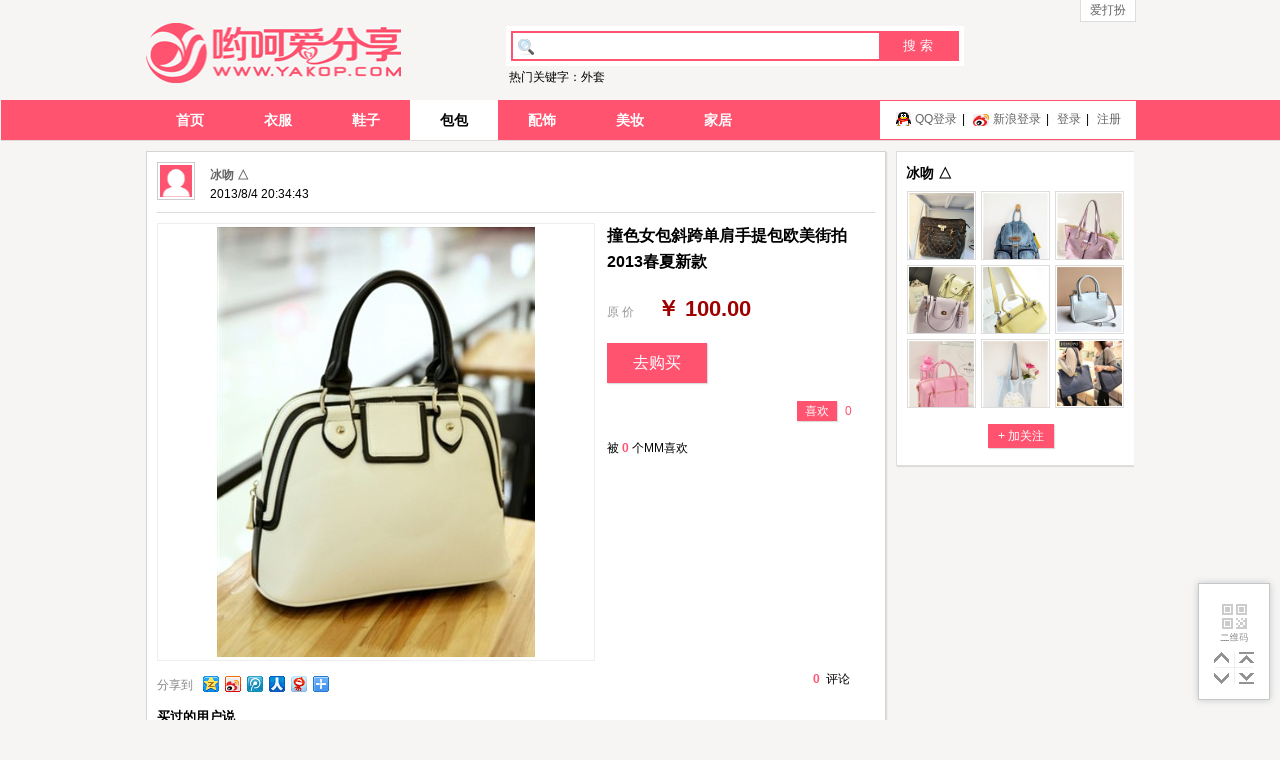

--- FILE ---
content_type: text/html; charset=utf-8
request_url: http://www.yakop.com/ShareDetail/1890.html
body_size: 38731
content:

<!doctype html>
<html>
<head>
<meta http-equiv="Content-Type" content="text/html; charset=utf-8" />
<title>【靓图】撞色女包斜跨单肩手提包欧美街拍2013春夏新款 ￥100.00 - 包包 - 哟呵爱分享 www.yakop.com</title>
<meta name="Keywords" content=" 撞色 手提包 手提 街拍 " />
<meta name="Description" content="哟呵用户@冰吻 △的分享，让我们都喜欢撞色女包斜跨单肩手提包欧美街拍2013春夏新款" />
<meta http-equiv="X-UA-Compatible" content="IE=EmulateIE7" />
<link href="http://www.yakop.com/style/release/detail.css?v=201501245" rel="stylesheet" type="text/css" charset="utf-8" />
</head>
<body>

<div id="top">
<div class="logo">
<a href="http://www.yakop.com/" title="哟呵爱分享"><img id="logo" src="http://www.yakop.com/logo.png" width="255px" height="60px" /></a>
</div>
<div class="searchinfo">
<div class="search"><input id="txtSearch" type="text" x-webkit-speech onwebkitspeechchange="$('#btnSearch').click()" value="" /><button id="btnSearch" type="button">搜 索</button></div>
<div class="hot">热门关键字：外套</div>
</div>
<div class="navother">

<a href="http://fashion.yakop.com/" target="_blank">爱打扮</a>
</div>
</div>
<div id="navmenu">
<ul>
<li class="list">
<a href="http://www.yakop.com/" >首页</a>

<a href="http://www.yakop.com/ShareList/1/1000000001/" >衣服</a>    

<a href="http://www.yakop.com/ShareList/1/1000000003/" >鞋子</a>    

<a href="http://www.yakop.com/ShareList/1/1000000004/" class="cur">包包</a>    

<a href="http://www.yakop.com/ShareList/1/1000000002/" >配饰</a>    

<a href="http://www.yakop.com/ShareList/1/1000000006/" >美妆</a>    

<a href="http://www.yakop.com/ShareList/1/1000000005/" >家居</a>    

</li>
<li class="right_login">
<p>

<a href="http://www.yakop.com/User/DevOAuth/QQConnect.aspx" class="t_qq" rel="nofollow">QQ登录</a>|
<a href="http://www.yakop.com/User/DevOAuth/SinaConnect.aspx" class="t_sina" rel="nofollow">新浪登录</a>|
<a href="http://www.yakop.com/User/Login.aspx" rel="nofollow">登录</a>|
<a href="http://www.yakop.com/User/Register.aspx" rel="nofollow">注册</a>

</p>
</li>
</ul>
</div>

<div id="container">
<div id="leftbox">
<div id="desc" class="shadow">
<div class="user_info">
<ul>
<li class="relative">
<a href="http://www.yakop.com/1/28/Personal/" class="avatar" target="_blank"><img src="/img/no_photo.gif" width="32px" /></a>
<span class="username"><strong><a href="http://www.yakop.com/1/28/Personal/" target="_blank">冰吻 △</a></strong><em>2013/8/4 20:34:43</em></span>
</li>
</ul>
</div>
<div class="left_slide">
<div class="pics"><a onclick="global.goUrl(this,'1890');" rel="nofollow"><img src="http://cdn.yakop.com/www.yakop.com/UserFiles/201308/20130804/20130804203443635112452833510368.jpg_430x430.jpg" /></a></div>
<!-- Baidu Button BEGIN -->
<div id="bdshare" class="bdshare_t bds_tools get-codes-bdshare">
<span class="share_txt">分享到</span>
<a class="bds_qzone"></a>
<a class="bds_tsina"></a>
<a class="bds_tqq"></a>
<a class="bds_renren"></a>
<a class="bds_t163"></a>
<span class="bds_more"></span>
</div>
<!-- Baidu Button END -->
</div>
<div class="right_slide">
<div class="slide_info">
<h1 class="title">撞色女包斜跨单肩手提包欧美街拍2013春夏新款</h1>
<ul>
<li><em>原 价</em><span class="price">￥ 100.00</span></li>

<li><a class="btn_buy shadow animate" onclick="global.goUrl(this,'1890');" rel="nofollow">去购买</a></li>
<li class="like_info"><a class="like shadow" onclick="share.saveLike(this,'1890')">喜欢</a><span class="like_count">0</span></li>
</ul>
</div>
<div class="like_list">
<p>被<strong id="like_count" class="pink">0</strong>个MM喜欢</p>
<ul>
<li>

</li>
</ul>
</div>
<span class="comments_info">
<strong class="pink">0</strong> 评论
</span>
</div>
<p class="fixclear"></p>

<div class="comments_title">买过的用户说</div>
<div class="comments">
<ul>
    
<li>
<a class="avatar"><img src="http://www.yakop.com/img/no_photo_32x32.gif" width="32px" /></a>
<p class="ctext">
<strong><a>斌***吉</a></strong>
宝贝挺好的，不管是款式还是质量，都对得起这个价格了，唯一不足的就是，宝贝可以单肩和斜跨，但是两边没有扣子扣，难道要在那四个扣交叉互扣才行吗？那样子就不美观了
<em>2013/7/14 8:55:35</em>
</p>
<p class="fixclear"></p>
</li>
    
<li>
<a class="avatar"><img src="http://www.yakop.com/img/no_photo_32x32.gif" width="32px" /></a>
<p class="ctext">
<strong><a>心***心</a></strong>
服务态度很好，包包也不错......................就感觉质量一般，不过还是好评
<em>2013/7/16 18:15:17</em>
</p>
<p class="fixclear"></p>
</li>
    
<li>
<a class="avatar"><img src="http://www.yakop.com/img/no_photo_32x32.gif" width="32px" /></a>
<p class="ctext">
<strong><a>菲菲0322</a></strong>
东西很实在，很漂亮，老婆很喜欢
<em>2013/7/18 10:45:50</em>
</p>
<p class="fixclear"></p>
</li>
    
<li>
<a class="avatar"><img src="http://www.yakop.com/img/no_photo_32x32.gif" width="32px" /></a>
<p class="ctext">
<strong><a>小***灯</a></strong>
挺不错的简约时尚就是铆钉那个地方上色不均匀啊&middot;&middot;
<em>2013/7/18 18:24:39</em>
</p>
<p class="fixclear"></p>
</li>
    
<li>
<a class="avatar"><img src="http://www.yakop.com/img/no_photo_32x32.gif" width="32px" /></a>
<p class="ctext">
<strong><a>月***6</a></strong>
包包不是纯白，是乳白，包的中间交接处，如果是一体的就好了，交界处不好看！整体还可以！
<em>2013/7/30 18:43:20</em>
</p>
<p class="fixclear"></p>
</li>
    
<li>
<a class="avatar"><img src="http://www.yakop.com/img/no_photo_32x32.gif" width="32px" /></a>
<p class="ctext">
<strong><a>e***g</a></strong>
卖家的服务态度一级的棒。包包也很好看，质量也是不错的。
<em>2013/8/5 11:34:28</em>
</p>
<p class="fixclear"></p>
</li>
    
<li>
<a class="avatar"><img src="http://www.yakop.com/img/no_photo_32x32.gif" width="32px" /></a>
<p class="ctext">
<strong><a>零***七</a></strong>
挺好的和图片差不多就是带子怎么是白色的不是图片上黑色的郁闷
<em>2013/8/9 11:37:31</em>
</p>
<p class="fixclear"></p>
</li>
    
<li>
<a class="avatar"><img src="http://www.yakop.com/img/no_photo_32x32.gif" width="32px" /></a>
<p class="ctext">
<strong><a>阳阳挑物品</a></strong>
真的很不好，不值这个价，比想象的大，表面的皮也很邹
<em>2013/8/20 18:54:28</em>
</p>
<p class="fixclear"></p>
</li>

</ul>
</div>

<p class="fixclear"></p>
<div class="comments_title">用户评论</div>
<div class="reply_box">
<textarea id="comments_text"></textarea>
<button id="btnComment" class="comments_btn shadow">评 论</button>
</div>
<p class="fixclear"></p>
<div id="comments_list">

</div>
</div>

<div class="like_title">这有可能是您喜欢的？</div>
<div id="like_bottom_list">
<div id="like_list" class="like_list">

<div class="item">
<div class="pic">
<a href="http://www.yakop.com/ShareDetail/1869.html" target="_blank"><img src="http://cdn.yakop.com/www.yakop.com/UserFiles/201308/20130804/20130804201842635112443222577828.jpg_235x235.jpg" width="235px"  height="235px" alt="2013新款清新女包街拍拉链双肩包小巧铂金锁扣手提包" /></a>
</div>
<div class="item_info">
<a class="like" onclick="share.saveLike(this,'1869')">喜欢</a> <span class="like_count">0</span> <span class="price">￥ 139.00</span>
</div>
<p class="title"><a href="http://www.yakop.com/ShareDetail/1869.html" target="_blank">2013新款清新女包街拍拉链双肩包小巧铂金锁扣手提包</a></p>

</div>

<div class="item">
<div class="pic">
<a href="http://www.yakop.com/ShareDetail/1753.html" target="_blank"><img src="http://cdn.yakop.com/www.yakop.com/UserFiles/201308/20130804/20130804144121635112240814672858.jpg_235x235.jpg" width="235px"  height="352px" alt="M牌韩版背包女包2013夏日冰淇淋色糖果双肩包可单肩" /></a>
</div>
<div class="item_info">
<a class="like" onclick="share.saveLike(this,'1753')">喜欢</a> <span class="like_count">0</span> <span class="price">￥ 116.00</span>
</div>
<p class="title"><a href="http://www.yakop.com/ShareDetail/1753.html" target="_blank">M牌韩版背包女包2013夏日冰淇淋色糖果双肩包可单肩</a></p>

</div>

<div class="item">
<div class="pic">
<a href="http://www.yakop.com/ShareDetail/1655.html" target="_blank"><img src="http://cdn.yakop.com/www.yakop.com/UserFiles/201307/20130730/20130730191548635108085488927374.jpg_235x235.jpg" width="235px"  height="214px" alt="包包2013新款潮女日系森女单肩包田园购物袋时尚复古碎花大包女包" /></a>
</div>
<div class="item_info">
<a class="like" onclick="share.saveLike(this,'1655')">喜欢</a> <span class="like_count">0</span> <span class="price">￥ 14.70</span>
</div>
<p class="title"><a href="http://www.yakop.com/ShareDetail/1655.html" target="_blank">包包2013新款潮女日系森女单肩包田园购物袋时尚复古碎花大包女包</a></p>

</div>

<div class="item">
<div class="pic">
<a href="http://www.yakop.com/ShareDetail/1647.html" target="_blank"><img src="http://cdn.yakop.com/www.yakop.com/UserFiles/201307/20130730/20130730190649635108080098167719.jpg_235x235.jpg" width="235px"  height="235px" alt="头层牛皮复古撞色韩版可爱百搭真皮双肩包背包潮女包包" /></a>
</div>
<div class="item_info">
<a class="like" onclick="share.saveLike(this,'1647')">喜欢</a> <span class="like_count">0</span> <span class="price">￥ 598.00</span>
</div>
<p class="title"><a href="http://www.yakop.com/ShareDetail/1647.html" target="_blank">头层牛皮复古撞色韩版可爱百搭真皮双肩包背包潮女包包</a></p>

</div>

<div class="item">
<div class="pic">
<a href="http://www.yakop.com/ShareDetail/1626.html" target="_blank"><img src="http://cdn.yakop.com/www.yakop.com/UserFiles/201307/20130729/20130729190632635107215927629649.jpg_235x235.jpg" width="235px"  height="235px" alt="特价新款星星学生书包电脑包休闲双肩包" /></a>
</div>
<div class="item_info">
<a class="like" onclick="share.saveLike(this,'1626')">喜欢</a> <span class="like_count">0</span> <span class="price">￥ 89.00</span>
</div>
<p class="title"><a href="http://www.yakop.com/ShareDetail/1626.html" target="_blank">特价新款星星学生书包电脑包休闲双肩包</a></p>

</div>

<div class="item">
<div class="pic">
<a href="http://www.yakop.com/ShareDetail/1625.html" target="_blank"><img src="http://cdn.yakop.com/www.yakop.com/UserFiles/201307/20130729/20130729190606635107215666374633.jpg_235x235.jpg" width="235px"  height="235px" alt="糖果色亮丽纯色抓皱小斜挎包斜背单肩时尚女包" /></a>
</div>
<div class="item_info">
<a class="like" onclick="share.saveLike(this,'1625')">喜欢</a> <span class="like_count">0</span> <span class="price">￥ 480.00</span>
</div>
<p class="title"><a href="http://www.yakop.com/ShareDetail/1625.html" target="_blank">糖果色亮丽纯色抓皱小斜挎包斜背单肩时尚女包</a></p>

</div>

<div class="item">
<div class="pic">
<a href="http://www.yakop.com/ShareDetail/1622.html" target="_blank"><img src="http://cdn.yakop.com/www.yakop.com/UserFiles/201307/20130729/20130729190327635107214077750382.jpg_235x235.jpg" width="235px"  height="235px" alt="创意包包帽子包萌物定型包手提单肩包欧美潮女包新款韩版" /></a>
</div>
<div class="item_info">
<a class="like" onclick="share.saveLike(this,'1622')">喜欢</a> <span class="like_count">1</span> <span class="price">￥ 208.00</span>
</div>
<p class="title"><a href="http://www.yakop.com/ShareDetail/1622.html" target="_blank">创意包包帽子包萌物定型包手提单肩包欧美潮女包新款韩版</a></p>

</div>

<div class="item">
<div class="pic">
<a href="http://www.yakop.com/ShareDetail/1594.html" target="_blank"><img src="http://cdn.yakop.com/www.yakop.com/UserFiles/201307/20130728/20130728215958635106455981579930.jpg_235x235.jpg" width="235px"  height="352px" alt="韩国官网同步百搭单肩包手提包大包机车包" /></a>
</div>
<div class="item_info">
<a class="like" onclick="share.saveLike(this,'1594')">喜欢</a> <span class="like_count">0</span> <span class="price">￥ 78.00</span>
</div>
<p class="title"><a href="http://www.yakop.com/ShareDetail/1594.html" target="_blank">韩国官网同步百搭单肩包手提包大包机车包</a></p>

</div>

<div class="item">
<div class="pic">
<a href="http://www.yakop.com/ShareDetail/1593.html" target="_blank"><img src="http://cdn.yakop.com/www.yakop.com/UserFiles/201307/20130728/20130728215944635106455844233543.jpg_235x235.jpg" width="235px"  height="352px" alt="2013新款韩版女包镂空雕花笑脸包大号手提包单肩斜跨包" /></a>
</div>
<div class="item_info">
<a class="like" onclick="share.saveLike(this,'1593')">喜欢</a> <span class="like_count">0</span> <span class="price">￥ 138.00</span>
</div>
<p class="title"><a href="http://www.yakop.com/ShareDetail/1593.html" target="_blank">2013新款韩版女包镂空雕花笑脸包大号手提包单肩斜跨包</a></p>

</div>

<div class="item">
<div class="pic">
<a href="http://www.yakop.com/ShareDetail/1592.html" target="_blank"><img src="http://cdn.yakop.com/www.yakop.com/UserFiles/201307/20130728/20130728215837635106455176876980.jpg_235x235.jpg" width="235px"  height="352px" alt="印花包复古气质完美撞色英伦国旗机车单肩包大包" /></a>
</div>
<div class="item_info">
<a class="like" onclick="share.saveLike(this,'1592')">喜欢</a> <span class="like_count">0</span> <span class="price">￥ 118.00</span>
</div>
<p class="title"><a href="http://www.yakop.com/ShareDetail/1592.html" target="_blank">印花包复古气质完美撞色英伦国旗机车单肩包大包</a></p>

</div>

<div class="item">
<div class="pic">
<a href="http://www.yakop.com/ShareDetail/1591.html" target="_blank"><img src="http://cdn.yakop.com/www.yakop.com/UserFiles/201307/20130728/20130728215823635106455039999352.png_235x235.png" width="235px"  height="234px" alt="欧美横版大牌牛皮单肩包手提大包真皮购物袋女包" /></a>
</div>
<div class="item_info">
<a class="like" onclick="share.saveLike(this,'1591')">喜欢</a> <span class="like_count">0</span> <span class="price">￥ 235.00</span>
</div>
<p class="title"><a href="http://www.yakop.com/ShareDetail/1591.html" target="_blank">欧美横版大牌牛皮单肩包手提大包真皮购物袋女包</a></p>

</div>

<div class="item">
<div class="pic">
<a href="http://www.yakop.com/ShareDetail/1590.html" target="_blank"><img src="http://cdn.yakop.com/www.yakop.com/UserFiles/201307/20130728/20130728215805635106454859683390.jpg_235x235.jpg" width="235px"  height="235px" alt="欧美2013夏季新款女包时尚磨砂大包旅行包手提单肩包" /></a>
</div>
<div class="item_info">
<a class="like" onclick="share.saveLike(this,'1590')">喜欢</a> <span class="like_count">0</span> <span class="price">￥ 159.00</span>
</div>
<p class="title"><a href="http://www.yakop.com/ShareDetail/1590.html" target="_blank">欧美2013夏季新款女包时尚磨砂大包旅行包手提单肩包</a></p>

</div>

<div class="item">
<div class="pic">
<a href="http://www.yakop.com/ShareDetail/1589.html" target="_blank"><img src="http://cdn.yakop.com/www.yakop.com/UserFiles/201307/20130728/20130728215749635106454699836571.jpg_235x235.jpg" width="235px"  height="352px" alt="2012新款欧美韩版手提包单肩包斜挎包铆钉信封包" /></a>
</div>
<div class="item_info">
<a class="like" onclick="share.saveLike(this,'1589')">喜欢</a> <span class="like_count">0</span> <span class="price">￥ 149.99</span>
</div>
<p class="title"><a href="http://www.yakop.com/ShareDetail/1589.html" target="_blank">2012新款欧美韩版手提包单肩包斜挎包铆钉信封包</a></p>

</div>

<div class="item">
<div class="pic">
<a href="http://www.yakop.com/ShareDetail/1588.html" target="_blank"><img src="http://cdn.yakop.com/www.yakop.com/UserFiles/201307/20130728/20130728215735635106454559990136.jpg_235x235.jpg" width="235px"  height="235px" alt="2013新款购物袋潮范大牌外单牛皮女包单肩大包" /></a>
</div>
<div class="item_info">
<a class="like" onclick="share.saveLike(this,'1588')">喜欢</a> <span class="like_count">0</span> <span class="price">￥ 295.00</span>
</div>
<p class="title"><a href="http://www.yakop.com/ShareDetail/1588.html" target="_blank">2013新款购物袋潮范大牌外单牛皮女包单肩大包</a></p>

</div>

<div class="item">
<div class="pic">
<a href="http://www.yakop.com/ShareDetail/1587.html" target="_blank"><img src="http://cdn.yakop.com/www.yakop.com/UserFiles/201307/20130728/20130728215717635106454373892813.jpg_235x235.jpg" width="235px"  height="235px" alt="全牛皮独立内胆欧美百搭梯形大包单肩包真皮女包" /></a>
</div>
<div class="item_info">
<a class="like" onclick="share.saveLike(this,'1587')">喜欢</a> <span class="like_count">0</span> <span class="price">￥ 318.00</span>
</div>
<p class="title"><a href="http://www.yakop.com/ShareDetail/1587.html" target="_blank">全牛皮独立内胆欧美百搭梯形大包单肩包真皮女包</a></p>

</div>

<div class="item">
<div class="pic">
<a href="http://www.yakop.com/ShareDetail/1579.html" target="_blank"><img src="http://cdn.yakop.com/www.yakop.com/UserFiles/201307/20130728/20130728214913635106449536456186.jpg_235x235.jpg" width="235px"  height="235px" alt="沙滩包编织/草编包/藤编包休闲包袋韩国订单促销特价" /></a>
</div>
<div class="item_info">
<a class="like" onclick="share.saveLike(this,'1579')">喜欢</a> <span class="like_count">0</span> <span class="price">￥ 49.90</span>
</div>
<p class="title"><a href="http://www.yakop.com/ShareDetail/1579.html" target="_blank">沙滩包编织/草编包/藤编包休闲包袋韩国订单促销特价</a></p>

</div>

<div class="item">
<div class="pic">
<a href="http://www.yakop.com/ShareDetail/1578.html" target="_blank"><img src="http://cdn.yakop.com/www.yakop.com/UserFiles/201307/20130728/20130728214900635106449406766196.jpg_235x235.jpg" width="235px"  height="235px" alt="2013夏季新款日单斜挎包pp草编包编织包女式包迷你小包包潮" /></a>
</div>
<div class="item_info">
<a class="like" onclick="share.saveLike(this,'1578')">喜欢</a> <span class="like_count">0</span> <span class="price">￥ 79.00</span>
</div>
<p class="title"><a href="http://www.yakop.com/ShareDetail/1578.html" target="_blank">2013夏季新款日单斜挎包pp草编包编织包女式包迷你小包包潮</a></p>

</div>

<div class="item">
<div class="pic">
<a href="http://www.yakop.com/ShareDetail/1577.html" target="_blank"><img src="http://cdn.yakop.com/www.yakop.com/UserFiles/201307/20130728/20130728214832635106449122854495.jpg_235x235.jpg" width="235px"  height="185px" alt="新款复古70年代单肩包编织藤编包草编包" /></a>
</div>
<div class="item_info">
<a class="like" onclick="share.saveLike(this,'1577')">喜欢</a> <span class="like_count">0</span> <span class="price">￥ 199.00</span>
</div>
<p class="title"><a href="http://www.yakop.com/ShareDetail/1577.html" target="_blank">新款复古70年代单肩包编织藤编包草编包</a></p>

</div>

<div class="item">
<div class="pic">
<a href="http://www.yakop.com/ShareDetail/1567.html" target="_blank"><img src="http://cdn.yakop.com/www.yakop.com/UserFiles/201307/20130728/20130728214131635106444919169493.jpg_235x235.jpg" width="235px"  height="235px" alt="2013新款大牌复古锁扣小包锁头包单肩斜挎女包包" /></a>
</div>
<div class="item_info">
<a class="like" onclick="share.saveLike(this,'1567')">喜欢</a> <span class="like_count">0</span> <span class="price">￥ 99.90</span>
</div>
<p class="title"><a href="http://www.yakop.com/ShareDetail/1567.html" target="_blank">2013新款大牌复古锁扣小包锁头包单肩斜挎女包包</a></p>

</div>

<div class="item">
<div class="pic">
<a href="http://www.yakop.com/ShareDetail/1566.html" target="_blank"><img src="http://cdn.yakop.com/www.yakop.com/UserFiles/201307/20130728/20130728213540635106441404548271.jpg_235x235.jpg" width="235px"  height="218px" alt="2013新款黑白格子棋盘格单肩包韩版黑白撞色手提包斜挎包包邮" /></a>
</div>
<div class="item_info">
<a class="like" onclick="share.saveLike(this,'1566')">喜欢</a> <span class="like_count">0</span> <span class="price">￥ 65.00</span>
</div>
<p class="title"><a href="http://www.yakop.com/ShareDetail/1566.html" target="_blank">2013新款黑白格子棋盘格单肩包韩版黑白撞色手提包斜挎包包邮</a></p>

</div>

<div class="item">
<div class="pic">
<a href="http://www.yakop.com/ShareDetail/1564.html" target="_blank"><img src="http://cdn.yakop.com/www.yakop.com/UserFiles/201307/20130728/20130728213519635106441197355467.jpg_235x235.jpg" width="235px"  height="317px" alt="韩网同步撞色手提大包黑白格子机车女包包定型夹子单肩包" /></a>
</div>
<div class="item_info">
<a class="like" onclick="share.saveLike(this,'1564')">喜欢</a> <span class="like_count">0</span> <span class="price">￥ 79.00</span>
</div>
<p class="title"><a href="http://www.yakop.com/ShareDetail/1564.html" target="_blank">韩网同步撞色手提大包黑白格子机车女包包定型夹子单肩包</a></p>

</div>

<div class="item">
<div class="pic">
<a href="http://www.yakop.com/ShareDetail/1540.html" target="_blank"><img src="http://cdn.yakop.com/www.yakop.com/UserFiles/201307/20130721/20130721201045635100342459772699.jpg_235x235.jpg" width="235px"  height="235px" alt="欧美复古新款潮流机车包水桶包单肩包女韩版流苏女包" /></a>
</div>
<div class="item_info">
<a class="like" onclick="share.saveLike(this,'1540')">喜欢</a> <span class="like_count">0</span> <span class="price">￥ 138.00</span>
</div>
<p class="title"><a href="http://www.yakop.com/ShareDetail/1540.html" target="_blank">欧美复古新款潮流机车包水桶包单肩包女韩版流苏女包</a></p>

</div>

<div class="item">
<div class="pic">
<a href="http://www.yakop.com/ShareDetail/1539.html" target="_blank"><img src="http://cdn.yakop.com/www.yakop.com/UserFiles/201307/20130721/20130721201024635100342241174752.jpg_235x235.jpg" width="235px"  height="351px" alt="新款大牌全牛皮金属扣手提单肩水桶包子母包" /></a>
</div>
<div class="item_info">
<a class="like" onclick="share.saveLike(this,'1539')">喜欢</a> <span class="like_count">0</span> <span class="price">￥ 328.00</span>
</div>
<p class="title"><a href="http://www.yakop.com/ShareDetail/1539.html" target="_blank">新款大牌全牛皮金属扣手提单肩水桶包子母包</a></p>

</div>

<div class="item">
<div class="pic">
<a href="http://www.yakop.com/ShareDetail/1538.html" target="_blank"><img src="http://cdn.yakop.com/www.yakop.com/UserFiles/201307/20130721/20130721200957635100341979450977.jpg_235x235.jpg" width="235px"  height="235px" alt="欧美复古包包真皮女包牛皮糖果色机车包手提包单肩斜挎包" /></a>
</div>
<div class="item_info">
<a class="like" onclick="share.saveLike(this,'1538')">喜欢</a> <span class="like_count">0</span> <span class="price">￥ 560.00</span>
</div>
<p class="title"><a href="http://www.yakop.com/ShareDetail/1538.html" target="_blank">欧美复古包包真皮女包牛皮糖果色机车包手提包单肩斜挎包</a></p>

</div>

<div class="item">
<div class="pic">
<a href="http://www.yakop.com/ShareDetail/1478.html" target="_blank"><img src="http://cdn.yakop.com/www.yakop.com/UserFiles/201307/20130721/20130721113933635100035737919860.jpg_235x235.jpg" width="235px"  height="352px" alt="2013款镂空包单肩包手提包斜挎包复古包潮包包" /></a>
</div>
<div class="item_info">
<a class="like" onclick="share.saveLike(this,'1478')">喜欢</a> <span class="like_count">0</span> <span class="price">￥ 123.00</span>
</div>
<p class="title"><a href="http://www.yakop.com/ShareDetail/1478.html" target="_blank">2013款镂空包单肩包手提包斜挎包复古包潮包包</a></p>

</div>

<div class="item">
<div class="pic">
<a href="http://www.yakop.com/ShareDetail/1475.html" target="_blank"><img src="http://cdn.yakop.com/www.yakop.com/UserFiles/201307/20130721/20130721113647635100034075075434.png_235x235.png" width="235px"  height="235px" alt="2013新款夏季女包镂空转锁欧美甜美小包糖果单肩斜跨挎包" /></a>
</div>
<div class="item_info">
<a class="like" onclick="share.saveLike(this,'1475')">喜欢</a> <span class="like_count">0</span> <span class="price">￥ 69.00</span>
</div>
<p class="title"><a href="http://www.yakop.com/ShareDetail/1475.html" target="_blank">2013新款夏季女包镂空转锁欧美甜美小包糖果单肩斜跨挎包</a></p>

</div>

<div class="item">
<div class="pic">
<a href="http://www.yakop.com/ShareDetail/1473.html" target="_blank"><img src="http://cdn.yakop.com/www.yakop.com/UserFiles/201307/20130721/20130721113549635100033490220455.jpg_235x235.jpg" width="235px"  height="313px" alt="2013新款潮流女包雕花时尚手抓包链条单肩斜挎镂空荧光色包包" /></a>
</div>
<div class="item_info">
<a class="like" onclick="share.saveLike(this,'1473')">喜欢</a> <span class="like_count">0</span> <span class="price">￥ 118.00</span>
</div>
<p class="title"><a href="http://www.yakop.com/ShareDetail/1473.html" target="_blank">2013新款潮流女包雕花时尚手抓包链条单肩斜挎镂空荧光色包包</a></p>

</div>

<div class="item">
<div class="pic">
<a href="http://www.yakop.com/ShareDetail/1320.html" target="_blank"><img src="http://cdn.yakop.com/www.yakop.com/UserFiles/201307/20130720/20130720161956635099339963340564.jpg_235x235.jpg" width="235px"  height="235px" alt="韩版胸包女斜挎包女士小包包单肩斜跨运动包男" /></a>
</div>
<div class="item_info">
<a class="like" onclick="share.saveLike(this,'1320')">喜欢</a> <span class="like_count">0</span> <span class="price">￥ 158.00</span>
</div>
<p class="title"><a href="http://www.yakop.com/ShareDetail/1320.html" target="_blank">韩版胸包女斜挎包女士小包包单肩斜跨运动包男</a></p>

</div>

<div class="item">
<div class="pic">
<a href="http://www.yakop.com/ShareDetail/1274.html" target="_blank"><img src="http://cdn.yakop.com/www.yakop.com/UserFiles/201307/20130717/20130717200750635096884705841094.jpg_235x235.jpg" width="235px"  height="235px" alt="新款2013韩版女包复古包包小清新撞色潮邮差包女士单肩斜跨包" /></a>
</div>
<div class="item_info">
<a class="like" onclick="share.saveLike(this,'1274')">喜欢</a> <span class="like_count">0</span> <span class="price">￥ 108.00</span>
</div>
<p class="title"><a href="http://www.yakop.com/ShareDetail/1274.html" target="_blank">新款2013韩版女包复古包包小清新撞色潮邮差包女士单肩斜跨包</a></p>

</div>

<div class="item">
<div class="pic">
<a href="http://www.yakop.com/ShareDetail/1273.html" target="_blank"><img src="http://cdn.yakop.com/www.yakop.com/UserFiles/201307/20130717/20130717200654635096884148330390.jpg_235x235.jpg" width="235px"  height="235px" alt="2013新款潮女士复古镂空王子骑士女单肩包刺绣欧美包包邮" /></a>
</div>
<div class="item_info">
<a class="like" onclick="share.saveLike(this,'1273')">喜欢</a> <span class="like_count">0</span> <span class="price">￥ 379.00</span>
</div>
<p class="title"><a href="http://www.yakop.com/ShareDetail/1273.html" target="_blank">2013新款潮女士复古镂空王子骑士女单肩包刺绣欧美包包邮</a></p>

</div>

<div class="item">
<div class="pic">
<a href="http://www.yakop.com/ShareDetail/1272.html" target="_blank"><img src="http://cdn.yakop.com/www.yakop.com/UserFiles/201307/20130717/20130717195539635096877396950766.jpg_235x235.jpg" width="235px"  height="235px" alt="2013新款夏季糖果色可爱包包韩版单肩斜跨手提女包潮" /></a>
</div>
<div class="item_info">
<a class="like" onclick="share.saveLike(this,'1272')">喜欢</a> <span class="like_count">0</span> <span class="price">￥ 129.90</span>
</div>
<p class="title"><a href="http://www.yakop.com/ShareDetail/1272.html" target="_blank">2013新款夏季糖果色可爱包包韩版单肩斜跨手提女包潮</a></p>

</div>

<div class="item">
<div class="pic">
<a href="http://www.yakop.com/ShareDetail/1271.html" target="_blank"><img src="http://cdn.yakop.com/www.yakop.com/UserFiles/201307/20130717/20130717195510635096877101007584.jpg_235x235.jpg" width="235px"  height="235px" alt="2013新款潮包油蜡牛皮女包单肩斜跨小包学院风英伦欧美复古邮差包" /></a>
</div>
<div class="item_info">
<a class="like" onclick="share.saveLike(this,'1271')">喜欢</a> <span class="like_count">0</span> <span class="price">￥ 516.00</span>
</div>
<p class="title"><a href="http://www.yakop.com/ShareDetail/1271.html" target="_blank">2013新款潮包油蜡牛皮女包单肩斜跨小包学院风英伦欧美复古邮差包</a></p>

</div>

<div class="item">
<div class="pic">
<a href="http://www.yakop.com/ShareDetail/1270.html" target="_blank"><img src="http://cdn.yakop.com/www.yakop.com/UserFiles/201307/20130717/20130717195422635096876627092235.jpg_235x235.jpg" width="235px"  height="235px" alt="2013新款夏季女包英伦复古邮差包单肩斜跨迷你小包包潮包" /></a>
</div>
<div class="item_info">
<a class="like" onclick="share.saveLike(this,'1270')">喜欢</a> <span class="like_count">0</span> <span class="price">￥ 89.00</span>
</div>
<p class="title"><a href="http://www.yakop.com/ShareDetail/1270.html" target="_blank">2013新款夏季女包英伦复古邮差包单肩斜跨迷你小包包潮包</a></p>

</div>

<div class="item">
<div class="pic">
<a href="http://www.yakop.com/ShareDetail/1269.html" target="_blank"><img src="http://cdn.yakop.com/www.yakop.com/UserFiles/201307/20130717/20130717195251635096875719106052.jpg_235x235.jpg" width="235px"  height="235px" alt="2013新款欧美铂金复古邮差包韩版单肩斜跨包漆皮女包包" /></a>
</div>
<div class="item_info">
<a class="like" onclick="share.saveLike(this,'1269')">喜欢</a> <span class="like_count">0</span> <span class="price">￥ 129.00</span>
</div>
<p class="title"><a href="http://www.yakop.com/ShareDetail/1269.html" target="_blank">2013新款欧美铂金复古邮差包韩版单肩斜跨包漆皮女包包</a></p>

</div>

<div class="item">
<div class="pic">
<a href="http://www.yakop.com/ShareDetail/1268.html" target="_blank"><img src="http://cdn.yakop.com/www.yakop.com/UserFiles/201307/20130717/20130717195115635096874750181199.jpg_235x235.jpg" width="235px"  height="235px" alt="2013新款女包韩版单肩包霍思燕同款复古包PU手提包斜挎包包大包" /></a>
</div>
<div class="item_info">
<a class="like" onclick="share.saveLike(this,'1268')">喜欢</a> <span class="like_count">0</span> <span class="price">￥ 145.00</span>
</div>
<p class="title"><a href="http://www.yakop.com/ShareDetail/1268.html" target="_blank">2013新款女包韩版单肩包霍思燕同款复古包PU手提包斜挎包包大包</a></p>

</div>

<div class="item">
<div class="pic">
<a href="http://www.yakop.com/ShareDetail/1267.html" target="_blank"><img src="http://cdn.yakop.com/www.yakop.com/UserFiles/201307/20130717/20130717195106635096874667210856.jpg_235x235.jpg" width="235px"  height="316px" alt="热卖2013新款欧美时尚大包包糖果色果冻包休闲手提单肩包女包包潮" /></a>
</div>
<div class="item_info">
<a class="like" onclick="share.saveLike(this,'1267')">喜欢</a> <span class="like_count">0</span> <span class="price">￥ 88.00</span>
</div>
<p class="title"><a href="http://www.yakop.com/ShareDetail/1267.html" target="_blank">热卖2013新款欧美时尚大包包糖果色果冻包休闲手提单肩包女包包潮</a></p>

</div>

<div class="item">
<div class="pic">
<a href="http://www.yakop.com/ShareDetail/1266.html" target="_blank"><img src="http://cdn.yakop.com/www.yakop.com/UserFiles/201307/20130717/20130717195054635096874540645926.jpg_235x235.jpg" width="235px"  height="235px" alt="2013新款韩版潮学院风手提包单肩斜跨小马女包包" /></a>
</div>
<div class="item_info">
<a class="like" onclick="share.saveLike(this,'1266')">喜欢</a> <span class="like_count">0</span> <span class="price">￥ 198.00</span>
</div>
<p class="title"><a href="http://www.yakop.com/ShareDetail/1266.html" target="_blank">2013新款韩版潮学院风手提包单肩斜跨小马女包包</a></p>

</div>

<div class="item">
<div class="pic">
<a href="http://www.yakop.com/ShareDetail/1265.html" target="_blank"><img src="http://cdn.yakop.com/www.yakop.com/UserFiles/201307/20130717/20130717194926635096873669847957.jpg_235x235.jpg" width="235px"  height="236px" alt="特价2013新品包袋萌猫咪草编包斜挎小包女士包包零钱包潮女" /></a>
</div>
<div class="item_info">
<a class="like" onclick="share.saveLike(this,'1265')">喜欢</a> <span class="like_count">0</span> <span class="price">￥ 9.90</span>
</div>
<p class="title"><a href="http://www.yakop.com/ShareDetail/1265.html" target="_blank">特价2013新品包袋萌猫咪草编包斜挎小包女士包包零钱包潮女</a></p>

</div>

<div class="item">
<div class="pic">
<a href="http://www.yakop.com/ShareDetail/1264.html" target="_blank"><img src="http://cdn.yakop.com/www.yakop.com/UserFiles/201307/20130717/20130717194912635096873523595149.jpg_235x235.jpg" width="235px"  height="322px" alt="2013夏天新款潮女草编包心形包迷你包链条小包包斜挎包编织包女包" /></a>
</div>
<div class="item_info">
<a class="like" onclick="share.saveLike(this,'1264')">喜欢</a> <span class="like_count">0</span> <span class="price">￥ 69.00</span>
</div>
<p class="title"><a href="http://www.yakop.com/ShareDetail/1264.html" target="_blank">2013夏天新款潮女草编包心形包迷你包链条小包包斜挎包编织包女包</a></p>

</div>

<div class="item">
<div class="pic">
<a href="http://www.yakop.com/ShareDetail/1263.html" target="_blank"><img src="http://cdn.yakop.com/www.yakop.com/UserFiles/201307/20130717/20130717194838635096873187494946.jpg_235x235.jpg" width="235px"  height="235px" alt="文艺田园编制织包草编女包包2013新款手工亚麻包粗麻布包草包" /></a>
</div>
<div class="item_info">
<a class="like" onclick="share.saveLike(this,'1263')">喜欢</a> <span class="like_count">0</span> <span class="price">￥ 189.00</span>
</div>
<p class="title"><a href="http://www.yakop.com/ShareDetail/1263.html" target="_blank">文艺田园编制织包草编女包包2013新款手工亚麻包粗麻布包草包</a></p>

</div>

</div>
</div>

</div>
<div id="slide">
<div class="user_goods shadow">
<h3>冰吻 △</h3>
<ul class="img_info">
<li>

<a href="http://www.yakop.com/ShareDetail/1889.html" target="_blank"><img src="http://cdn.yakop.com/www.yakop.com/UserFiles/201308/20130804/20130804203242635112451624409178.jpg_160x160.jpg" width="65px"  /></a>

<a href="http://www.yakop.com/ShareDetail/1888.html" target="_blank"><img src="http://cdn.yakop.com/www.yakop.com/UserFiles/201308/20130804/20130804203221635112451415965008.jpg_160x160.jpg" width="65px"  /></a>

<a href="http://www.yakop.com/ShareDetail/1887.html" target="_blank"><img src="http://cdn.yakop.com/www.yakop.com/UserFiles/201308/20130804/20130804203108635112450682660293.jpg_160x160.jpg" width="65px"  /></a>

<a href="http://www.yakop.com/ShareDetail/1884.html" target="_blank"><img src="http://cdn.yakop.com/www.yakop.com/UserFiles/201308/20130804/20130804202922635112449628095298.jpg_160x160.jpg" width="65px"  /></a>

<a href="http://www.yakop.com/ShareDetail/1883.html" target="_blank"><img src="http://cdn.yakop.com/www.yakop.com/UserFiles/201308/20130804/20130804202856635112449364649368.jpg_160x160.jpg" width="65px"  /></a>

<a href="http://www.yakop.com/ShareDetail/1882.html" target="_blank"><img src="http://cdn.yakop.com/www.yakop.com/UserFiles/201308/20130804/20130804202831635112449117610213.jpg_160x160.jpg" width="65px"  /></a>

<a href="http://www.yakop.com/ShareDetail/1880.html" target="_blank"><img src="http://cdn.yakop.com/www.yakop.com/UserFiles/201308/20130804/20130804202425635112446659719063.jpg_160x160.jpg" width="65px"  /></a>

<a href="http://www.yakop.com/ShareDetail/1875.html" target="_blank"><img src="http://cdn.yakop.com/www.yakop.com/UserFiles/201308/20130804/20130804202123635112444839504568.jpg_160x160.jpg" width="65px"  /></a>

<a href="http://www.yakop.com/ShareDetail/1874.html" target="_blank"><img src="http://cdn.yakop.com/www.yakop.com/UserFiles/201308/20130804/20130804202036635112444361676778.jpg_160x160.jpg" width="65px"  /></a>

<p class="fixclear"></p>
</li>
</ul>
<ul class="other">
<li><a href="javascript:void(0);" class="follow shadow" onclick="share.saveFollow(this,'28')">+ 加关注</a></li>
</ul>
</div>
</div>
<p class="fixclear"></p>
</div>

<div id="footer" class="footer">
<ul>
<li>
<a href="http://www.yakop.com/Aboutus.aspx?id=1" rel="nofollow">关于我们</a> |
<a href="http://www.yakop.com/Aboutus.aspx?id=2" rel="nofollow">联系我们</a>
</li>
<li>Copyright © 2008 - 2026 <a href="http://www.yakop.com/">哟呵爱分享</a>. All Rights Reserved <a href="https://beian.miit.gov.cn/" target="_blank">粤ICP备05105962号-10</a> <a href="http://www.yakop.com/SiteMap.aspx" target="_blank">SiteMap</a></li>
</ul>
</div>
<input id="id" type="hidden" value="1890" />
<script type="text/javascript">
var pageIndex = curPage = cateId = 0;
</script>
<script src="http://www.yakop.com/js/release/list.js?v=201501245" type="text/javascript" charset="utf-8"></script>
<script type="text/javascript" id="bdshare_js" data="type=tools&amp;uid=15900" ></script>
<script type="text/javascript" id="bdshell_js"></script>
<script type="text/javascript">
document.getElementById("bdshell_js").src = "http://bdimg.share.baidu.com/static/js/shell_v2.js?cdnversion=" + Math.ceil(new Date() / 3600000)
</script>
</body>
</html>


--- FILE ---
content_type: text/html; charset=utf-8
request_url: http://www.yakop.com/Goods/CommentList.aspx?DevPage=1&id=1890&date=17688810070040.20946645710594392
body_size: 5
content:

0


--- FILE ---
content_type: text/css
request_url: http://www.yakop.com/style/release/detail.css?v=201501245
body_size: 15298
content:
*{margin:0;padding:0;border:0;outline:0;font-weight:inherit;font-style:inherit;vertical-align:baseline;}a{text-decoration:none;color:#666;}a:hover{color:#ff0242;text-decoration:none;}a:active{color:#ff8600;}.fixclear{clear:both;}.none{display:none;}table{border-collapse:collapse;border-spacing:0;width:100%;}.underline{text-decoration:underline;}.del{color:#ccc;text-decoration:line-through;}.pointer{cursor:pointer;}h3,h4,h5,h6{font-size:12px;padding:8px 5px 8px 4px;font-weight:bold;}.bold,strong,b{font-weight:bold;}.block{display:block;}.pink{color:#ff5370;}input,button,select,textarea{outline:none;vertical-align:middle;}select{border:1px solid #ccc;}textarea{resize:none;}fieldset,img{vertical-align:middle;border:none;}.middle{vertical-align:middle;}.top{vertical-align:top;}ul,ol,li,em,dl,dt,dd,p,cite{list-style:none;font-style:normal;}.relative{position:relative;}.hidden{overflow:hidden;}.required{background:url('http://www.yakop.com/img/required.gif') no-repeat right;}body{font-size:12px;min-width:990px;background-color:#f6f5f4;padding-left:1px;font-family:"Microsoft YaHei","Arial","\5b8b\4f53";}#top{width:990px;margin:0 auto 20px;padding-top:20px;text-align:left;height:60px;position:relative;}.logo{height:60px;padding-top:3px;}.logo a{font-weight:bold;}.searchinfo{position:absolute;left:360px;top:25px;}.search{padding:5px 6px;margin-top:1px;background:#fff url("http://www.yakop.com/img/bg.png") no-repeat 5px 5px;overflow:hidden;line-height:24px;}.searchinfo .hot{padding:3px;}#txtSearch{width:330px;margin-left:30px;padding:3px;background-color:transparent;}#btnSearch{width:80px;color:#fff;height:30px;border:0;background-color:transparent;cursor:pointer;}#btnSearch:hover{background-color:#f03445;}#navmenu{width:100%;background-color:#ff5370;height:40px;border-bottom:1px solid #e0dbdb;left:0;z-index:9999998;}#navmenu ul{width:990px;margin:0 auto;position:relative;}#navmenu .list{font-size:16px;color:#fff;}#navmenu .list a{display:inline-block;padding:0 30px;height:40px;background-color:#ff5370;color:#fff;font-weight:bold;font-size:14px;line-height:40px;float:left;-webkit-transition-duration:.3s;-moz-transition-duration:.3s;-o-transition-duration:.3s;transition-duration:.3s;-webkit-transition-timing-function:ease-out;-moz-transition-timing-function:ease-out;-o-transition-timing-function:ease-out;transition-timing-function:ease-out;}#navmenu .list a.cur,#navmenu .list a:hover{background-color:#fff;color:#000;}#navmenu .right_login{position:absolute;right:0;top:1px;height:38px;background-color:#fff;overflow:hidden;}#navmenu .right_login p{padding:10px 10px 0;}#navmenu .right_login a{font-size:12px;margin:0 5px;}#navmenu .right_login .t_qq,#navmenu .right_login .t_sina,#navmenu .right_login .t_t{background:url("http://www.yakop.com/img/bg.png") no-repeat;padding-left:20px;}#navmenu .right_login .t_qq{background-position:-432px -86px;}#navmenu .right_login .t_sina{background-position:-432px -55px;}#navmenu .right_login .t_t{background-position:-432px -117px;}#container{width:990px;margin:0 auto 20px;}.navother{position:absolute;right:0;top:0;background-color:#fff;padding:0 3px;border:1px solid #ddd;border-top:0;border-bottom-left-radius:1px;border-bottom-right-radius:1px;}.navother a{padding:2px 6px;display:inline-block;}.animate{-webkit-transition:all .25s;-moz-transition:all .25s;transition:all .25s;}.topgg{width:1241px;border:1px solid #eee;background-color:#fff;margin:10px auto;overflow:hidden;}.footer{width:100%;margin-top:10px;border-top:1px solid #e0dbdb;background-color:#fff;}.footer ul{width:990px;margin:0 auto;padding:10px 0;}.footer li{padding:5px 0;}.right_float{width:40px;position:fixed;_position:absolute;right:10px;bottom:20px;padding:5px;border:1px solid #ccc;text-align:center;background-color:#fff;z-index:999;}.dimensional_code{display:block;width:28px;height:38px;background:url("http://www.yakop.com/img/bg.png") no-repeat -80px -46px;margin:5px 0 10px 6px;position:relative;}.dimensional_code.click{background-position:-123px -46px;}.dimensional_code img{position:absolute;right:53px;bottom:-59px;border:1px solid #ddd;background-color:#fff;padding:5px;display:none;}.group_right{width:40px;height:32px;background:url("http://www.yakop.com/img/bg.png") no-repeat 0 -53px;overflow:hidden;}.group_right span{display:inline-block;width:15px;height:12px;float:left;text-align:center;cursor:pointer;margin-bottom:10px;}.group_right span.right{margin-right:10px;}.waitpage{border:1px solid #ccc;box-shadow:0 0 15px #8e8d8a;padding:10px;position:absolute;z-index:9999;background-color:#fff;color:#ff5370;display:none;}.waitpage img{margin-right:10px;}.pop_dialog{width:645px;border:1px solid #ccc;box-shadow:0 0 15px #8e8d8a;background-color:#fff;padding:15px;position:absolute;z-index:9999999;display:none;}.pop_dialog .pop_title{font-size:16px;font-weight:bold;border-bottom:1px solid #eee;padding:5px 0 10px;position:relative;}.pop_dialog .pop_title .btn_close{background:url("http://www.yakop.com/img/bg.png") no-repeat -52px -145px;padding:8px;position:absolute;right:10px;top:5px;}.pop_dialog .pop_title .btn_close:hover{background-position:0 -116px;}.pop_dialog .txt{width:250px;border:1px solid #ddd;padding:10px;font-size:14px;}.pop_dialog .txt:hover{border:1px solid #ff5370;}.pop_dialog .txtnone{color:#a9a9a9;}.pop_dialog li{padding:8px 5px;}.pop_dialog .btn{width:100px;height:35px;background-color:#ff5370;color:#fff;cursor:pointer;font-size:14px;line-height:33px;margin-right:10px;}.pop_dialog .login_left,.pop_dialog .login-right{float:left;padding-top:10px;}.pop_dialog .login_left{margin-right:10px;border-right:1px solid #ddd;padding-right:10px;}.pop_dialog .login-right{width:342px;}.pop_dialog .login-right a{float:left;width:150px;display:inline-block;margin:0 10px 10px 0;overflow:hidden;}.box{box-shadow:0 0 7px 0 #c5c8c8;-moz-box-shadow:0 0 7px 0 #c5c8c8;-webkit-box-shadow:0 0 7px 0 #c5c8c8;-o-box-shadow:0 0 7px 0 #c5c8c8;border:1px solid #c5c8c8;margin:0 auto;padding:15px 15px;background:#fff;}.popDialog{text-align:left;width:600px;position:absolute;display:none;z-index:9999999;}.popDialog h4{width:100%;height:28px;line-height:28px;font-size:20px;position:relative;padding-left:10px;font-weight:bold;}.popDialog h4 a{cursor:pointer;position:absolute;right:15px;top:2px;width:13px;height:14px;display:inline-block;background:#fff url("http://www.yakop.com/img/icon2-8.png") no-repeat;}.popDialog ul{width:590;height:100px;background-color:#fff;padding:10px;}.popDialog ul li p{font-size:18px;padding-top:30px;padding-left:100px;}.popDialog .btnFoot{width:610px;height:35px;padding:0;position:relative;}.popDialog .btnFoot ul{height:35px;}.popDialog .btnFoot li{position:absolute;right:10px;bottom:10px;}.popDialog .btnFoot .btn{width:80px;height:30px;text-align:center;line-height:30px;float:left;background-color:#ff5370;cursor:pointer;font-size:12px;font-weight:bold;font-family:"Arial";margin-right:10px;color:#fff;border:1px solid #ff5370;background-position:0 -200px;color:#fff;}.popDialog .btnFoot .btn:hover{background-color:#eb5f8d;}.dialog_iframe,.dialog_bg{position:absolute;left:0;top:0;border:none;}.dialog_bg{border:none;background-color:#eee;overflow:hidden;z-index:999;}.error{padding:5px;margin-top:5px;}.error img{margin-right:10px;}.shareMsg{padding-top:5px;}.load_wait{display:inline;padding:10px;border:5px solid #ff5370;background-color:#fff;position:absolute;z-index:9999999;display:none;}.load_wait img{width:16px;margin-right:5px;vertical-align:middle;}.wait_list{text-align:center;}.wait_list img{width:24px;margin-right:5px;}.shadow{box-shadow:1px 1px 1px #ddd;-moz-box-shadow:1px 1px 1px #ddd;-webkit-box-shadow:1px 1px 1px #ddd;}.left_slide,.right_slide,#leftbox,#slide{float:left;}.comments .avatar,.user_info .avatar,.like_list .avatar{display:inline-block;width:32px;height:32px;float:left;overflow:hidden;padding:2px;border:1px solid #ccc;margin-right:10px;background-color:#fff;}.comments .avatar img,.user_info .avatar img,.like_list .avatar img{width:32px;height:32px;}#leftbox{width:740px;margin:10px 10px 0 0;}#desc{width:718px;background-color:#fff;padding:10px;border:1px solid #d4d4d4;overflow:hidden;}.user_info{width:718px;border-bottom:1px solid #ddd;padding-bottom:5px;margin-bottom:10px;}.user_info li{width:100%;height:45px;overflow:hidden;}.user_info .username{width:590px;float:left;padding:5px;}.user_info .username strong{width:100%;display:inline-block;}.user_info .username em{display:inline-block;padding:3px 0;font-family:"Georgia","Arial";}.user_info img{width:32px;height:32px;}.left_slide{width:430px;}.left_slide .pics{width:430px;height:430px;border:1px solid #eee;text-align:center;padding:3px;overflow:hidden;}.left_slide .pics img{max-width:430px;max-height:430px;text-align:center;}.left_slide .share_txt{float:left;padding:6px 6px 0 0;color:#878787;}.right_slide{width:248px;height:465px;margin-left:20px;overflow:hidden;position:relative;}.right_slide .title{font-weight:bold;font-size:16px;line-height:26px;padding-bottom:20px;font-family:"Microsoft YaHei","Arial","\5b8b\4f53";}.right_slide .like_info{text-align:right;}.right_slide .like{padding:3px 8px;text-align:center;background-color:#ff5370;color:#fff;margin-right:5px;cursor:pointer;}.right_slide .like_count{padding:3px;color:#ff5370;}.right_slide .pink{margin:0 3px;}.like_list .avatar{margin:0 4px 4px 0;}.like_list ul{padding:10px 0;}.slide_info ul{width:100%;}.slide_info li{padding-bottom:20px;}.slide_info .btn_buy{display:block;width:100px;height:40px;background-color:#ff5370;font-size:16px;line-height:26px;text-align:center;line-height:40px;color:#fff;cursor:pointer;}.slide_info .btn_buy:hover,.right_slide .like:hover,.user_goods .follow:hover,.reply_box .comments_btn:hover{background-color:#f03445;color:#fff;}.slide_info .btn_buy a{color:#fff;font-weight:bold;font-family:"Microsoft YaHei","Arial","\5b8b\4f53";}.slide_info em{display:inline-block;width:50px;color:#999;}.slide_info .price{font-weight:bold;font-size:22px;line-height:28px;color:#9f0100;}.slide_info .del{font-size:14px;}.comments_info{position:absolute;right:5px;bottom:0;}#bdshare{width:100%;margin-top:10px;height:25px;position:relative;}.comments_title{margin-top:10px;font-weight:bold;font-size:13px;}.comments{width:695px;overflow:hidden;padding:0 5px;margin-top:10px;color:#6e7070;}.comments li{width:100%;padding:5px 0;border-bottom:1px dotted #ddd;}.comments .ctext{width:638px;float:left;line-height:20px;position:relative;padding-bottom:5px;}.comments .ctext strong{width:100%;display:inline-block;}.comments .ctext em{position:absolute;right:0;top:0;font-family:"Georgia","Arial";}#slide{width:238px;margin:10px 0;overflow:hidden;}.user_goods{width:238px;background-color:#fff;padding:5px;border:1px solid #ddd;overflow:hidden;margin-bottom:10px;}.user_goods h3{font-size:14px;}.user_goods ul.img_info{padding-left:5px;}.user_goods ul.img_info a{display:inline-block;float:left;width:65px;height:65px;border:1px solid #ddd;padding:1px;margin:0 5px 5px 0;overflow:hidden;}.user_goods .other{padding:15px 5px 4px;height:28px;text-align:center;}.user_goods .follow,.comments_btn{background-color:#ff5370;color:#fff;padding:5px 10px;cursor:pointer;}#comments_text{margin-top:10px;width:695px;border:1px solid #ddd;padding:5px;overflow:hidden;height:80px;}.reply_box{width:100%;}.reply_box .comments_btn{float:right;margin:10px 2px 0 0;padding:5px 15px;}#comments_list{margin-top:10px;}.like_title{font-size:14px;font-weight:bold;margin-top:10px;}#like_bottom_list{width:740px;position:relative;margin:5px auto;overflow:hidden;}#like_bottom_list .like_list{width:740px;margin-top:20px;clear:both;}.item{position:absolute;width:235px;float:left;margin:0;border:1px solid #cacaca;border-radius:3px;background:#fff;display:inline;word-wrap:break-word;box-shadow:1px 1px 1px #ddd;-moz-box-shadow:1px 1px 1px #ddd;opacity:0;-webkit-transform:translateY(50px);-webkit-transition:opacity 1s ease-in-out;-moz-transform:translateY(50px);-moz-transition:opacity 1s ease-in-out,-moz-transform 700ms ease-in-out;-o-transform:translateY(50px);-o-transition:opacity 1s ease-in-out;-ms-transform:translateY(50px);-ms-transition:opacity 1s ease-in-out;transform:translateY(50px);transition:opacity 1s ease-in-out;}.item:hover{-shadow:3px 3px 3px #ddd;-moz-box-shadow:3px 3px 3px #ddd;-webkit-box-shadow:3px 3px 3px #ddd;}.item.ready{opacity:1;-webkit-transform:translateY(0);-webkit-transition:opacity 1s ease-in-out,-webkit-transform 700ms ease-in-out;-moz-transform:translateY(0);-moz-transition:opacity 1s ease-in-out -moz-transform 700ms ease-in-out;-o-transform:translateY(0);-o-transition:opacity 1s ease-in-out,-o-transform 700ms ease-in-out;-ms-transform:translateY(0);-ms-transition:opacity 1s ease-in-out,-ms-transform 700ms ease-in-out;transform:translateY(0);transition:opacity 1s ease-in-out,transform 700ms ease-in-out;}.item .pic{width:220px;overflow:hidden;position:relative;padding:6px 5px;}.item .item_info{padding:6px;position:relative;height:23px;}.item .like{width:30px;background-color:#f03445;color:#fff;padding:3px 10px;margin-right:5px;cursor:pointer;}.item .like_count{color:#f03445;}.item .price{position:absolute;top:0;right:6px;font-size:18px;color:#9f0000;line-height:36px;}.item .item_comment{margin-top:5px;border-top:1px solid #eee;padding:10px 5px;overflow:hidden;}.item .avatar{width:32px;height:32px;float:left;overflow:hidden;padding:2px;border:1px solid #ddd;margin:0 5px 0 6px;}.item .comment a{font-weight:bold;margin-right:5px;}.item .comment{width:175px;float:left;line-height:22px;overflow:hidden;color:#666;margin-bottom:5px;}.item h3{font-size:14px;}.item ul.user_box{padding:5px 10px 10px 10px;}.item ul.user_box li{width:200px;text-align:center;}.item .user_avatar{width:130px;height:130px;display:inline-block;overflow:hidden;border:1px solid #ddd;padding:5px;}.item .user_avatar img{max-width:130px;max-height:130px;}.item .info{width:205px;border-top:1px solid #eee;margin-top:5px;padding:15px;text-align:center;}.item .info a{border-right:1px solid #ddd;padding:0 8px;display:inline-block;}.item .info strong{color:#ff5370;display:block;font-size:14px;padding:3px;}.item .info a.nb{border-right:0;}.item .other{padding:5px 5px 10px;height:28px;}.item .follow{background-color:#ff5370;color:#fff;padding:5px 10px;cursor:pointer;float:left;margin-left:6px;}.item .other .ta{float:right;line-height:24px;margin-right:10px;}.item .title{padding:5px;border-top:1px solid #ccc;line-height:21px;}.dev_page{clear:both;width:100%;height:28px;margin-top:10px;padding-top:10px;position:relative;margin-bottom:10px;}.dev_pager1{font:12px/18px Tahoma;position:absolute;right:0;text-align:center;}.dev_pager1 .dev_firpage,.dev_prepage,.dev_nexpage,.dev_laspage{display:inline-block;width:45px;height:19px;border:1px solid #ccc;background-color:#fff;float:left;line-height:19px;}.dev_pager1 a{text-decoration:none;color:#000;margin:0 3px 0 3px;line-height:18px;}.dev_pgnum{float:left;}.dev_pager1 span{color:#ccc;padding:1px;margin:0 3px 0 3px;}.dev_pgnum a,.dev_index{min-width:18px;height:18px;float:left;padding:1px 2px 1px 2px;line-height:18px;}.dev_pgnum a{border:1px solid #ccc;background-color:#fff;color:#000;}.dev_pager1 a:hover,.dev_index{border:1px solid #fd6d01;background-color:#ffede1;}.dev_pgnum .dev_index{font-weight:bold;color:#ed741f;}